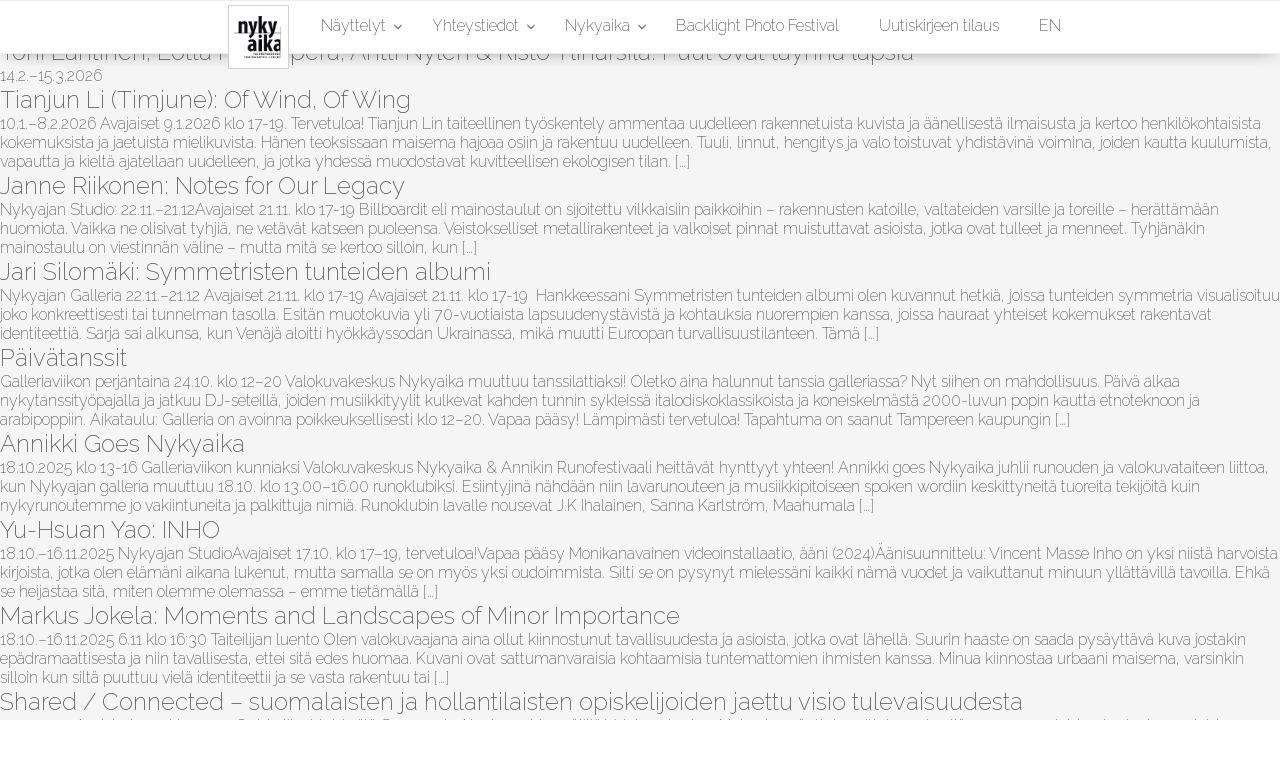

--- FILE ---
content_type: text/html; charset=UTF-8
request_url: https://valokuvakeskusnykyaika.fi/category/nyt/
body_size: 14219
content:
<html>
<head>
    
<meta charset="UTF-8" />

<meta name="viewport" content="width=device-width, initial-scale=1.0, user-scalable=yes" />
    
<meta name="HandheldFriendly" content="true"/>

<script>
    
function hide_footer() {
    document.getElementById("footer").classList.toggle("hidden");
};
    
document.addEventListener("DOMContentLoaded", function(event) {
    
  document.body.addEventListener("click", function (event) {
      //Is the clicked element referring to something?
      if (event.target.hasAttribute("href")) {
        //Is the element referring to an anchor?
        if (event.target.getAttribute("href").includes("#")){
          //Is the anchor on currently loaded page?
          if (event.target.getAttribute("href").includes(window.location.href.split("#")[0]) || event.target.getAttribute("href").charAt(0) == "#"){
            //Prevent normal behaviour
            event.preventDefault();
            var id = event.target.getAttribute("href").split("#");
            if (!(!id[1] || 0 === id[1].length)) {
                //Close menu
                document.getElementById("menu_check").checked = false;
                document.getElementById(id[1]).scrollIntoView({behavior: "smooth"});
            } else {
                document.body.scrollIntoView({behavior: "smooth", block: "start"});
            }
          }
        }
      }
      
      if (event.target.classList.contains("wp-post-image") || event.target.classList.contains("attachment-full") ) {
          event.target.parentNode.classList.toggle("full");
      }
      
      event.stopPropagation();
      
  });    

});


</script>
    
<style>.logo ul#menu-navigation > li.menu-item-home {background-image: url('https://valokuvakeskusnykyaika.fi/wp-content/uploads/2017/03/NY_valokuvakeskus_logo_pieni.jpg');}</style>    
<meta name='robots' content='index, follow, max-image-preview:large, max-snippet:-1, max-video-preview:-1' />

	<!-- This site is optimized with the Yoast SEO plugin v26.8 - https://yoast.com/product/yoast-seo-wordpress/ -->
	<title>Nyt arkistot - Valokuvakeskus Nykyaika</title>
	<link rel="canonical" href="https://valokuvakeskusnykyaika.fi/category/nyt/" />
	<meta property="og:locale" content="fi_FI" />
	<meta property="og:type" content="article" />
	<meta property="og:title" content="Nyt arkistot - Valokuvakeskus Nykyaika" />
	<meta property="og:url" content="https://valokuvakeskusnykyaika.fi/category/nyt/" />
	<meta property="og:site_name" content="Valokuvakeskus Nykyaika" />
	<meta name="twitter:card" content="summary_large_image" />
	<meta name="twitter:site" content="@nykyaika" />
	<script type="application/ld+json" class="yoast-schema-graph">{"@context":"https://schema.org","@graph":[{"@type":"CollectionPage","@id":"https://valokuvakeskusnykyaika.fi/category/nyt/","url":"https://valokuvakeskusnykyaika.fi/category/nyt/","name":"Nyt arkistot - Valokuvakeskus Nykyaika","isPartOf":{"@id":"https://valokuvakeskusnykyaika.fi/#website"},"primaryImageOfPage":{"@id":"https://valokuvakeskusnykyaika.fi/category/nyt/#primaryimage"},"image":{"@id":"https://valokuvakeskusnykyaika.fi/category/nyt/#primaryimage"},"thumbnailUrl":"https://valokuvakeskusnykyaika.fi/wp-content/uploads/2025/12/IMG_5808.jpg","breadcrumb":{"@id":"https://valokuvakeskusnykyaika.fi/category/nyt/#breadcrumb"},"inLanguage":"fi"},{"@type":"ImageObject","inLanguage":"fi","@id":"https://valokuvakeskusnykyaika.fi/category/nyt/#primaryimage","url":"https://valokuvakeskusnykyaika.fi/wp-content/uploads/2025/12/IMG_5808.jpg","contentUrl":"https://valokuvakeskusnykyaika.fi/wp-content/uploads/2025/12/IMG_5808.jpg","width":2465,"height":1371},{"@type":"BreadcrumbList","@id":"https://valokuvakeskusnykyaika.fi/category/nyt/#breadcrumb","itemListElement":[{"@type":"ListItem","position":1,"name":"Etusivu","item":"https://valokuvakeskusnykyaika.fi/"},{"@type":"ListItem","position":2,"name":"Nyt"}]},{"@type":"WebSite","@id":"https://valokuvakeskusnykyaika.fi/#website","url":"https://valokuvakeskusnykyaika.fi/","name":"Valokuvakeskus Nykyaika","description":"Nykyaika on avoin kohtaamispaikka kaikille valokuvataiteen ystäville","publisher":{"@id":"https://valokuvakeskusnykyaika.fi/#organization"},"potentialAction":[{"@type":"SearchAction","target":{"@type":"EntryPoint","urlTemplate":"https://valokuvakeskusnykyaika.fi/?s={search_term_string}"},"query-input":{"@type":"PropertyValueSpecification","valueRequired":true,"valueName":"search_term_string"}}],"inLanguage":"fi"},{"@type":"Organization","@id":"https://valokuvakeskusnykyaika.fi/#organization","name":"Valokuvakeskus Nykyaika","url":"https://valokuvakeskusnykyaika.fi/","logo":{"@type":"ImageObject","inLanguage":"fi","@id":"https://valokuvakeskusnykyaika.fi/#/schema/logo/image/","url":"https://valokuvakeskusnykyaika.fi/wp-content/uploads/2019/01/NY-Valokuvakeskus-logo-pieni.png","contentUrl":"https://valokuvakeskusnykyaika.fi/wp-content/uploads/2019/01/NY-Valokuvakeskus-logo-pieni.png","width":300,"height":314,"caption":"Valokuvakeskus Nykyaika"},"image":{"@id":"https://valokuvakeskusnykyaika.fi/#/schema/logo/image/"},"sameAs":["https://www.facebook.com/valokuvakeskus.nykyaika/","https://x.com/nykyaika","https://www.instagram.com/nykyaika/"]}]}</script>
	<!-- / Yoast SEO plugin. -->


<link rel="alternate" type="application/rss+xml" title="Valokuvakeskus Nykyaika &raquo; Nyt kategorian RSS-syöte" href="https://valokuvakeskusnykyaika.fi/category/nyt/feed/" />
<style id='wp-img-auto-sizes-contain-inline-css' type='text/css'>
img:is([sizes=auto i],[sizes^="auto," i]){contain-intrinsic-size:3000px 1500px}
/*# sourceURL=wp-img-auto-sizes-contain-inline-css */
</style>
<style id='wp-emoji-styles-inline-css' type='text/css'>

	img.wp-smiley, img.emoji {
		display: inline !important;
		border: none !important;
		box-shadow: none !important;
		height: 1em !important;
		width: 1em !important;
		margin: 0 0.07em !important;
		vertical-align: -0.1em !important;
		background: none !important;
		padding: 0 !important;
	}
/*# sourceURL=wp-emoji-styles-inline-css */
</style>
<style id='wp-block-library-inline-css' type='text/css'>
:root{--wp-block-synced-color:#7a00df;--wp-block-synced-color--rgb:122,0,223;--wp-bound-block-color:var(--wp-block-synced-color);--wp-editor-canvas-background:#ddd;--wp-admin-theme-color:#007cba;--wp-admin-theme-color--rgb:0,124,186;--wp-admin-theme-color-darker-10:#006ba1;--wp-admin-theme-color-darker-10--rgb:0,107,160.5;--wp-admin-theme-color-darker-20:#005a87;--wp-admin-theme-color-darker-20--rgb:0,90,135;--wp-admin-border-width-focus:2px}@media (min-resolution:192dpi){:root{--wp-admin-border-width-focus:1.5px}}.wp-element-button{cursor:pointer}:root .has-very-light-gray-background-color{background-color:#eee}:root .has-very-dark-gray-background-color{background-color:#313131}:root .has-very-light-gray-color{color:#eee}:root .has-very-dark-gray-color{color:#313131}:root .has-vivid-green-cyan-to-vivid-cyan-blue-gradient-background{background:linear-gradient(135deg,#00d084,#0693e3)}:root .has-purple-crush-gradient-background{background:linear-gradient(135deg,#34e2e4,#4721fb 50%,#ab1dfe)}:root .has-hazy-dawn-gradient-background{background:linear-gradient(135deg,#faaca8,#dad0ec)}:root .has-subdued-olive-gradient-background{background:linear-gradient(135deg,#fafae1,#67a671)}:root .has-atomic-cream-gradient-background{background:linear-gradient(135deg,#fdd79a,#004a59)}:root .has-nightshade-gradient-background{background:linear-gradient(135deg,#330968,#31cdcf)}:root .has-midnight-gradient-background{background:linear-gradient(135deg,#020381,#2874fc)}:root{--wp--preset--font-size--normal:16px;--wp--preset--font-size--huge:42px}.has-regular-font-size{font-size:1em}.has-larger-font-size{font-size:2.625em}.has-normal-font-size{font-size:var(--wp--preset--font-size--normal)}.has-huge-font-size{font-size:var(--wp--preset--font-size--huge)}.has-text-align-center{text-align:center}.has-text-align-left{text-align:left}.has-text-align-right{text-align:right}.has-fit-text{white-space:nowrap!important}#end-resizable-editor-section{display:none}.aligncenter{clear:both}.items-justified-left{justify-content:flex-start}.items-justified-center{justify-content:center}.items-justified-right{justify-content:flex-end}.items-justified-space-between{justify-content:space-between}.screen-reader-text{border:0;clip-path:inset(50%);height:1px;margin:-1px;overflow:hidden;padding:0;position:absolute;width:1px;word-wrap:normal!important}.screen-reader-text:focus{background-color:#ddd;clip-path:none;color:#444;display:block;font-size:1em;height:auto;left:5px;line-height:normal;padding:15px 23px 14px;text-decoration:none;top:5px;width:auto;z-index:100000}html :where(.has-border-color){border-style:solid}html :where([style*=border-top-color]){border-top-style:solid}html :where([style*=border-right-color]){border-right-style:solid}html :where([style*=border-bottom-color]){border-bottom-style:solid}html :where([style*=border-left-color]){border-left-style:solid}html :where([style*=border-width]){border-style:solid}html :where([style*=border-top-width]){border-top-style:solid}html :where([style*=border-right-width]){border-right-style:solid}html :where([style*=border-bottom-width]){border-bottom-style:solid}html :where([style*=border-left-width]){border-left-style:solid}html :where(img[class*=wp-image-]){height:auto;max-width:100%}:where(figure){margin:0 0 1em}html :where(.is-position-sticky){--wp-admin--admin-bar--position-offset:var(--wp-admin--admin-bar--height,0px)}@media screen and (max-width:600px){html :where(.is-position-sticky){--wp-admin--admin-bar--position-offset:0px}}

/*# sourceURL=wp-block-library-inline-css */
</style><style id='wp-block-paragraph-inline-css' type='text/css'>
.is-small-text{font-size:.875em}.is-regular-text{font-size:1em}.is-large-text{font-size:2.25em}.is-larger-text{font-size:3em}.has-drop-cap:not(:focus):first-letter{float:left;font-size:8.4em;font-style:normal;font-weight:100;line-height:.68;margin:.05em .1em 0 0;text-transform:uppercase}body.rtl .has-drop-cap:not(:focus):first-letter{float:none;margin-left:.1em}p.has-drop-cap.has-background{overflow:hidden}:root :where(p.has-background){padding:1.25em 2.375em}:where(p.has-text-color:not(.has-link-color)) a{color:inherit}p.has-text-align-left[style*="writing-mode:vertical-lr"],p.has-text-align-right[style*="writing-mode:vertical-rl"]{rotate:180deg}
/*# sourceURL=https://valokuvakeskusnykyaika.fi/wp-includes/blocks/paragraph/style.min.css */
</style>
<style id='global-styles-inline-css' type='text/css'>
:root{--wp--preset--aspect-ratio--square: 1;--wp--preset--aspect-ratio--4-3: 4/3;--wp--preset--aspect-ratio--3-4: 3/4;--wp--preset--aspect-ratio--3-2: 3/2;--wp--preset--aspect-ratio--2-3: 2/3;--wp--preset--aspect-ratio--16-9: 16/9;--wp--preset--aspect-ratio--9-16: 9/16;--wp--preset--color--black: #000000;--wp--preset--color--cyan-bluish-gray: #abb8c3;--wp--preset--color--white: #ffffff;--wp--preset--color--pale-pink: #f78da7;--wp--preset--color--vivid-red: #cf2e2e;--wp--preset--color--luminous-vivid-orange: #ff6900;--wp--preset--color--luminous-vivid-amber: #fcb900;--wp--preset--color--light-green-cyan: #7bdcb5;--wp--preset--color--vivid-green-cyan: #00d084;--wp--preset--color--pale-cyan-blue: #8ed1fc;--wp--preset--color--vivid-cyan-blue: #0693e3;--wp--preset--color--vivid-purple: #9b51e0;--wp--preset--gradient--vivid-cyan-blue-to-vivid-purple: linear-gradient(135deg,rgb(6,147,227) 0%,rgb(155,81,224) 100%);--wp--preset--gradient--light-green-cyan-to-vivid-green-cyan: linear-gradient(135deg,rgb(122,220,180) 0%,rgb(0,208,130) 100%);--wp--preset--gradient--luminous-vivid-amber-to-luminous-vivid-orange: linear-gradient(135deg,rgb(252,185,0) 0%,rgb(255,105,0) 100%);--wp--preset--gradient--luminous-vivid-orange-to-vivid-red: linear-gradient(135deg,rgb(255,105,0) 0%,rgb(207,46,46) 100%);--wp--preset--gradient--very-light-gray-to-cyan-bluish-gray: linear-gradient(135deg,rgb(238,238,238) 0%,rgb(169,184,195) 100%);--wp--preset--gradient--cool-to-warm-spectrum: linear-gradient(135deg,rgb(74,234,220) 0%,rgb(151,120,209) 20%,rgb(207,42,186) 40%,rgb(238,44,130) 60%,rgb(251,105,98) 80%,rgb(254,248,76) 100%);--wp--preset--gradient--blush-light-purple: linear-gradient(135deg,rgb(255,206,236) 0%,rgb(152,150,240) 100%);--wp--preset--gradient--blush-bordeaux: linear-gradient(135deg,rgb(254,205,165) 0%,rgb(254,45,45) 50%,rgb(107,0,62) 100%);--wp--preset--gradient--luminous-dusk: linear-gradient(135deg,rgb(255,203,112) 0%,rgb(199,81,192) 50%,rgb(65,88,208) 100%);--wp--preset--gradient--pale-ocean: linear-gradient(135deg,rgb(255,245,203) 0%,rgb(182,227,212) 50%,rgb(51,167,181) 100%);--wp--preset--gradient--electric-grass: linear-gradient(135deg,rgb(202,248,128) 0%,rgb(113,206,126) 100%);--wp--preset--gradient--midnight: linear-gradient(135deg,rgb(2,3,129) 0%,rgb(40,116,252) 100%);--wp--preset--font-size--small: 13px;--wp--preset--font-size--medium: 20px;--wp--preset--font-size--large: 36px;--wp--preset--font-size--x-large: 42px;--wp--preset--spacing--20: 0.44rem;--wp--preset--spacing--30: 0.67rem;--wp--preset--spacing--40: 1rem;--wp--preset--spacing--50: 1.5rem;--wp--preset--spacing--60: 2.25rem;--wp--preset--spacing--70: 3.38rem;--wp--preset--spacing--80: 5.06rem;--wp--preset--shadow--natural: 6px 6px 9px rgba(0, 0, 0, 0.2);--wp--preset--shadow--deep: 12px 12px 50px rgba(0, 0, 0, 0.4);--wp--preset--shadow--sharp: 6px 6px 0px rgba(0, 0, 0, 0.2);--wp--preset--shadow--outlined: 6px 6px 0px -3px rgb(255, 255, 255), 6px 6px rgb(0, 0, 0);--wp--preset--shadow--crisp: 6px 6px 0px rgb(0, 0, 0);}:where(.is-layout-flex){gap: 0.5em;}:where(.is-layout-grid){gap: 0.5em;}body .is-layout-flex{display: flex;}.is-layout-flex{flex-wrap: wrap;align-items: center;}.is-layout-flex > :is(*, div){margin: 0;}body .is-layout-grid{display: grid;}.is-layout-grid > :is(*, div){margin: 0;}:where(.wp-block-columns.is-layout-flex){gap: 2em;}:where(.wp-block-columns.is-layout-grid){gap: 2em;}:where(.wp-block-post-template.is-layout-flex){gap: 1.25em;}:where(.wp-block-post-template.is-layout-grid){gap: 1.25em;}.has-black-color{color: var(--wp--preset--color--black) !important;}.has-cyan-bluish-gray-color{color: var(--wp--preset--color--cyan-bluish-gray) !important;}.has-white-color{color: var(--wp--preset--color--white) !important;}.has-pale-pink-color{color: var(--wp--preset--color--pale-pink) !important;}.has-vivid-red-color{color: var(--wp--preset--color--vivid-red) !important;}.has-luminous-vivid-orange-color{color: var(--wp--preset--color--luminous-vivid-orange) !important;}.has-luminous-vivid-amber-color{color: var(--wp--preset--color--luminous-vivid-amber) !important;}.has-light-green-cyan-color{color: var(--wp--preset--color--light-green-cyan) !important;}.has-vivid-green-cyan-color{color: var(--wp--preset--color--vivid-green-cyan) !important;}.has-pale-cyan-blue-color{color: var(--wp--preset--color--pale-cyan-blue) !important;}.has-vivid-cyan-blue-color{color: var(--wp--preset--color--vivid-cyan-blue) !important;}.has-vivid-purple-color{color: var(--wp--preset--color--vivid-purple) !important;}.has-black-background-color{background-color: var(--wp--preset--color--black) !important;}.has-cyan-bluish-gray-background-color{background-color: var(--wp--preset--color--cyan-bluish-gray) !important;}.has-white-background-color{background-color: var(--wp--preset--color--white) !important;}.has-pale-pink-background-color{background-color: var(--wp--preset--color--pale-pink) !important;}.has-vivid-red-background-color{background-color: var(--wp--preset--color--vivid-red) !important;}.has-luminous-vivid-orange-background-color{background-color: var(--wp--preset--color--luminous-vivid-orange) !important;}.has-luminous-vivid-amber-background-color{background-color: var(--wp--preset--color--luminous-vivid-amber) !important;}.has-light-green-cyan-background-color{background-color: var(--wp--preset--color--light-green-cyan) !important;}.has-vivid-green-cyan-background-color{background-color: var(--wp--preset--color--vivid-green-cyan) !important;}.has-pale-cyan-blue-background-color{background-color: var(--wp--preset--color--pale-cyan-blue) !important;}.has-vivid-cyan-blue-background-color{background-color: var(--wp--preset--color--vivid-cyan-blue) !important;}.has-vivid-purple-background-color{background-color: var(--wp--preset--color--vivid-purple) !important;}.has-black-border-color{border-color: var(--wp--preset--color--black) !important;}.has-cyan-bluish-gray-border-color{border-color: var(--wp--preset--color--cyan-bluish-gray) !important;}.has-white-border-color{border-color: var(--wp--preset--color--white) !important;}.has-pale-pink-border-color{border-color: var(--wp--preset--color--pale-pink) !important;}.has-vivid-red-border-color{border-color: var(--wp--preset--color--vivid-red) !important;}.has-luminous-vivid-orange-border-color{border-color: var(--wp--preset--color--luminous-vivid-orange) !important;}.has-luminous-vivid-amber-border-color{border-color: var(--wp--preset--color--luminous-vivid-amber) !important;}.has-light-green-cyan-border-color{border-color: var(--wp--preset--color--light-green-cyan) !important;}.has-vivid-green-cyan-border-color{border-color: var(--wp--preset--color--vivid-green-cyan) !important;}.has-pale-cyan-blue-border-color{border-color: var(--wp--preset--color--pale-cyan-blue) !important;}.has-vivid-cyan-blue-border-color{border-color: var(--wp--preset--color--vivid-cyan-blue) !important;}.has-vivid-purple-border-color{border-color: var(--wp--preset--color--vivid-purple) !important;}.has-vivid-cyan-blue-to-vivid-purple-gradient-background{background: var(--wp--preset--gradient--vivid-cyan-blue-to-vivid-purple) !important;}.has-light-green-cyan-to-vivid-green-cyan-gradient-background{background: var(--wp--preset--gradient--light-green-cyan-to-vivid-green-cyan) !important;}.has-luminous-vivid-amber-to-luminous-vivid-orange-gradient-background{background: var(--wp--preset--gradient--luminous-vivid-amber-to-luminous-vivid-orange) !important;}.has-luminous-vivid-orange-to-vivid-red-gradient-background{background: var(--wp--preset--gradient--luminous-vivid-orange-to-vivid-red) !important;}.has-very-light-gray-to-cyan-bluish-gray-gradient-background{background: var(--wp--preset--gradient--very-light-gray-to-cyan-bluish-gray) !important;}.has-cool-to-warm-spectrum-gradient-background{background: var(--wp--preset--gradient--cool-to-warm-spectrum) !important;}.has-blush-light-purple-gradient-background{background: var(--wp--preset--gradient--blush-light-purple) !important;}.has-blush-bordeaux-gradient-background{background: var(--wp--preset--gradient--blush-bordeaux) !important;}.has-luminous-dusk-gradient-background{background: var(--wp--preset--gradient--luminous-dusk) !important;}.has-pale-ocean-gradient-background{background: var(--wp--preset--gradient--pale-ocean) !important;}.has-electric-grass-gradient-background{background: var(--wp--preset--gradient--electric-grass) !important;}.has-midnight-gradient-background{background: var(--wp--preset--gradient--midnight) !important;}.has-small-font-size{font-size: var(--wp--preset--font-size--small) !important;}.has-medium-font-size{font-size: var(--wp--preset--font-size--medium) !important;}.has-large-font-size{font-size: var(--wp--preset--font-size--large) !important;}.has-x-large-font-size{font-size: var(--wp--preset--font-size--x-large) !important;}
/*# sourceURL=global-styles-inline-css */
</style>

<style id='classic-theme-styles-inline-css' type='text/css'>
/*! This file is auto-generated */
.wp-block-button__link{color:#fff;background-color:#32373c;border-radius:9999px;box-shadow:none;text-decoration:none;padding:calc(.667em + 2px) calc(1.333em + 2px);font-size:1.125em}.wp-block-file__button{background:#32373c;color:#fff;text-decoration:none}
/*# sourceURL=/wp-includes/css/classic-themes.min.css */
</style>
<link rel='stylesheet' id='sl_form_css-css' href='https://valokuvakeskusnykyaika.fi/wp-content/plugins/fav_list/css/form.css?ver=6.9' type='text/css' media='all' />
<link rel='stylesheet' id='sl_list_css-css' href='https://valokuvakeskusnykyaika.fi/wp-content/plugins/fav_list/css/list.css?ver=6.9' type='text/css' media='all' />
<link rel='stylesheet' id='trp-language-switcher-style-css' href='https://valokuvakeskusnykyaika.fi/wp-content/plugins/translatepress-multilingual/assets/css/trp-language-switcher.css?ver=3.0.7' type='text/css' media='all' />
<link rel='stylesheet' id='info-stylesheet-css' href='https://valokuvakeskusnykyaika.fi/wp-content/themes/nykyaikainen/css/style.css?ver=6.9' type='text/css' media='all' />
<link rel='stylesheet' id='fw-stylesheet-css' href='https://valokuvakeskusnykyaika.fi/wp-content/themes/nykyaikainen/css/fw.css?ver=6.9' type='text/css' media='all' />
<link rel='stylesheet' id='id-stylesheet-css' href='https://valokuvakeskusnykyaika.fi/wp-content/themes/nykyaikainen/css/id.css?ver=6.9' type='text/css' media='all' />
<link rel='stylesheet' id='fontawesome-css' href='https://valokuvakeskusnykyaika.fi/wp-content/themes/nykyaikainen/css/all.css?ver=6.9' type='text/css' media='all' />
<link rel='stylesheet' id='Raleway-css' href='https://fonts.googleapis.com/css?family=Raleway%3A200%2C+700&#038;ver=6.9' type='text/css' media='all' />
<script type="text/javascript" src="https://valokuvakeskusnykyaika.fi/wp-includes/js/jquery/jquery.min.js?ver=3.7.1" id="jquery-core-js"></script>
<script type="text/javascript" src="https://valokuvakeskusnykyaika.fi/wp-includes/js/jquery/jquery-migrate.min.js?ver=3.4.1" id="jquery-migrate-js"></script>
<script type="text/javascript" src="https://valokuvakeskusnykyaika.fi/wp-content/plugins/fav_list/js/form.js?ver=6.9" id="sl_form_js-js"></script>
<script type="text/javascript" src="https://valokuvakeskusnykyaika.fi/wp-content/plugins/vslider/js/vslider.js?ver=6.9" id="vslider-js"></script>
<link rel="https://api.w.org/" href="https://valokuvakeskusnykyaika.fi/wp-json/" /><link rel="alternate" title="JSON" type="application/json" href="https://valokuvakeskusnykyaika.fi/wp-json/wp/v2/categories/7" /><link rel="EditURI" type="application/rsd+xml" title="RSD" href="https://valokuvakeskusnykyaika.fi/xmlrpc.php?rsd" />
<meta name="generator" content="WordPress 6.9" />
<script type='text/javascript' data-cfasync='false'>var _mmunch = {'front': false, 'page': false, 'post': false, 'category': false, 'author': false, 'search': false, 'attachment': false, 'tag': false};_mmunch['category'] = true; _mmunch['categoryData'] = {"term_id":7,"name":"Nyt","slug":"nyt","term_group":0,"term_taxonomy_id":7,"taxonomy":"category","description":"","parent":0,"count":1,"filter":"raw","cat_ID":7,"category_count":1,"category_description":"","cat_name":"Nyt","category_nicename":"nyt","category_parent":0};</script><script data-cfasync="false" src="//a.mailmunch.co/app/v1/site.js" id="mailmunch-script" data-plugin="mc_mm" data-mailmunch-site-id="142947" async></script><link rel="alternate" hreflang="fi" href="https://valokuvakeskusnykyaika.fi/category/nyt/"/>
<link rel="alternate" hreflang="en-GB" href="https://valokuvakeskusnykyaika.fi/en/category/nyt/"/>
<link rel="alternate" hreflang="en" href="https://valokuvakeskusnykyaika.fi/en/category/nyt/"/>
	<script src='https://www.google.com/recaptcha/api.js?hl=fi' async defer></script>
	<link rel="icon" href="https://valokuvakeskusnykyaika.fi/wp-content/uploads/2013/01/galleria-50x50.jpg" sizes="32x32" />
<link rel="icon" href="https://valokuvakeskusnykyaika.fi/wp-content/uploads/2013/01/galleria.jpg" sizes="192x192" />
<link rel="apple-touch-icon" href="https://valokuvakeskusnykyaika.fi/wp-content/uploads/2013/01/galleria.jpg" />
<meta name="msapplication-TileImage" content="https://valokuvakeskusnykyaika.fi/wp-content/uploads/2013/01/galleria.jpg" />
		<style type="text/css" id="wp-custom-css">
			.site-footer {
		display: inline-block;
	  width: 100vw;
	  justify-content: center; /* Centers horizontally */
    align-items: center; /* Centers vertically */
    flex-wrap: wrap; /* Allows logos to wrap if there are too many */
    margin: 0;
    background-color: #ffffff;
    padding: 0;
    text-align: center;
}


.partner-logos {
    display: flex;
    justify-content: center; /* Centers horizontally */
    align-items: center; /* Centers vertically */
    flex-wrap: wrap; /* Allows logos to wrap if there are too many */
	padding-left: 10vw;
	padding-right: 10vw;
}

.partner-logos img {
    max-width: 150px;
}

@media only screen and (min-width: 901px) {
    #content {
         padding-top: 0;
    }
	
	@media only screen and (max-width: 425px) {
    .partner-logos {
    padding-top: 10px;
}
}		</style>
		
</head>



<body class="float">
    
<ul id="slideshow" class="ss2"><li><span style="background-image: url(https://valokuvakeskusnykyaika.fi/wp-content/uploads/2025/12/Kuva_23-kopio-scaled.jpg)"></span><div><h3></h3></div></li><li><span style="background-image: url(https://valokuvakeskusnykyaika.fi/wp-content/uploads/2025/12/IMG_5808.jpg)"></span><div><h3></h3></div></li></ul>
<div class="vp col">
    
    <input type="checkbox" id="menu_check" class="mainnav" /><span></span><div class="top row nav logo" id="header"><ul id="menu-navigation" class="center"><li id="menu-item-7" class="menu-item menu-item-type-custom menu-item-object-custom menu-item-home menu-item-7"><a href="https://valokuvakeskusnykyaika.fi/">Etusivu</a></li>
<li id="menu-item-285" class="menu-item menu-item-type-custom menu-item-object-custom menu-item-has-children menu-item-285"><a href="#">Näyttelyt</a>
<ul class="sub-menu">
	<li id="menu-item-458" class="menu-item menu-item-type-custom menu-item-object-custom menu-item-home menu-item-458"><a href="https://valokuvakeskusnykyaika.fi/#content">Nyt</a></li>
	<li id="menu-item-1974" class="menu-item menu-item-type-post_type menu-item-object-page menu-item-1974"><a href="https://valokuvakeskusnykyaika.fi/tulevat-nayttelyt/">Tulevat näyttelyt</a></li>
	<li id="menu-item-93" class="menu-item menu-item-type-post_type menu-item-object-page menu-item-93"><a href="https://valokuvakeskusnykyaika.fi/nayttelyt/menneet-nayttelyt/nayttelyarkisto/">Näyttelyarkisto</a></li>
	<li id="menu-item-1123" class="menu-item menu-item-type-post_type menu-item-object-page menu-item-1123"><a href="https://valokuvakeskusnykyaika.fi/kuukauden-kuva/">Kuukauden kuva</a></li>
	<li id="menu-item-211" class="menu-item menu-item-type-post_type menu-item-object-page menu-item-211"><a href="https://valokuvakeskusnykyaika.fi/nayttelyt/nayttelyhaku/">Näyttelyhaku</a></li>
	<li id="menu-item-1078" class="menu-item menu-item-type-post_type menu-item-object-page menu-item-1078"><a href="https://valokuvakeskusnykyaika.fi/nayttelyt/tilat/">Tilat</a></li>
</ul>
</li>
<li id="menu-item-2963" class="menu-item menu-item-type-custom menu-item-object-custom menu-item-has-children menu-item-2963"><a href="#">Yhteystiedot</a>
<ul class="sub-menu">
	<li id="menu-item-1076" class="menu-item menu-item-type-post_type menu-item-object-page menu-item-1076"><a href="https://valokuvakeskusnykyaika.fi/saavutettavuus/">Sijainti ja saavutettavuus</a></li>
	<li id="menu-item-1100" class="menu-item menu-item-type-post_type menu-item-object-page menu-item-1100"><a href="https://valokuvakeskusnykyaika.fi/avoinna/">Aukioloajat ja poikkeusaikataulut</a></li>
	<li id="menu-item-1094" class="menu-item menu-item-type-post_type menu-item-object-page menu-item-1094"><a href="https://valokuvakeskusnykyaika.fi/henkilokunta/">Henkilökunta</a></li>
</ul>
</li>
<li id="menu-item-286" class="menu-item menu-item-type-custom menu-item-object-custom menu-item-has-children menu-item-286"><a href="#">Nykyaika</a>
<ul class="sub-menu">
	<li id="menu-item-2460" class="menu-item menu-item-type-post_type menu-item-object-page menu-item-2460"><a href="https://valokuvakeskusnykyaika.fi/nykyajan-tapahtumat/">Nykyajan tapahtumat</a></li>
	<li id="menu-item-6439" class="menu-item menu-item-type-post_type menu-item-object-page menu-item-6439"><a href="https://valokuvakeskusnykyaika.fi/galleriakauppa-soppi/">Galleriakauppa Soppi</a></li>
	<li id="menu-item-328" class="menu-item menu-item-type-post_type menu-item-object-page menu-item-328"><a href="https://valokuvakeskusnykyaika.fi/yhdistys/jasenyys/">Jäsenyys</a></li>
	<li id="menu-item-326" class="menu-item menu-item-type-post_type menu-item-object-page menu-item-326"><a href="https://valokuvakeskusnykyaika.fi/yhdistys/">Yhdistys</a></li>
	<li id="menu-item-330" class="menu-item menu-item-type-post_type menu-item-object-page menu-item-330"><a href="https://valokuvakeskusnykyaika.fi/yhdistys/hallitus/">Hallitus</a></li>
	<li id="menu-item-209" class="menu-item menu-item-type-post_type menu-item-object-page menu-item-209"><a href="https://valokuvakeskusnykyaika.fi/yhdistys/jasenlinkkeja/">Jäsenlinkkejä</a></li>
	<li id="menu-item-4146" class="menu-item menu-item-type-post_type menu-item-object-page menu-item-4146"><a href="https://valokuvakeskusnykyaika.fi/kasikirjastossa-tapahtuu/">Käsikirjasto</a></li>
	<li id="menu-item-329" class="menu-item menu-item-type-post_type menu-item-object-page menu-item-329"><a href="https://valokuvakeskusnykyaika.fi/yhdistys/historia/">Nykyajasta ja historiasta</a></li>
	<li id="menu-item-1160" class="menu-item menu-item-type-post_type menu-item-object-page menu-item-1160"><a href="https://valokuvakeskusnykyaika.fi/tyopaikat/">Työpaikat ja vapaaehtoiset</a></li>
	<li id="menu-item-2566" class="menu-item menu-item-type-post_type menu-item-object-page menu-item-2566"><a href="https://valokuvakeskusnykyaika.fi/tietosuojakaytanto/">Tietosuojakäytäntö</a></li>
</ul>
</li>
<li id="menu-item-3005" class="menu-item menu-item-type-custom menu-item-object-custom menu-item-3005"><a href="https://backlight.fi/">Backlight Photo Festival</a></li>
<li id="menu-item-4318" class="menu-item menu-item-type-post_type menu-item-object-page menu-item-4318"><a href="https://valokuvakeskusnykyaika.fi/uutiskirjeen-tilaus/">Uutiskirjeen tilaus</a></li>
<li id="menu-item-5690" class="trp-language-switcher-container menu-item menu-item-type-post_type menu-item-object-language_switcher menu-item-5690"><a href="https://valokuvakeskusnykyaika.fi/en/category/nyt/"><span data-no-translation><span class="trp-ls-language-name">EN</span></span></a></li>
</ul></div>
    <div class="row stack" id="content"><h1>archive.php</h1>
    
        <h1></h1><div class="post">
<a href="https://valokuvakeskusnykyaika.fi/toni-lahtinen-lotta-nevanpera-antti-nylen-risto-yliharsila-puut-ovat-taynna-lapsia/">
    
    <div><h2>Toni Lahtinen, Lotta Nevanperä, Antti Nylén &amp; Risto Ylihärsilä: Puut ovat täynnä lapsia</h2><p>14.2.–15.3.2026</p>
</div>


</a>
</div><div class="post">
<a href="https://valokuvakeskusnykyaika.fi/tianjun-li-timjune-of-wind-of-wing/">
    
    <div><h2>Tianjun Li (Timjune): Of Wind, Of Wing</h2><p>10.1.–8.2.2026 Avajaiset 9.1.2026 klo 17-19. Tervetuloa! Tianjun Lin taiteellinen työskentely ammentaa uudelleen rakennetuista kuvista ja äänellisestä ilmaisusta ja kertoo henkilökohtaisista kokemuksista ja jaetuista mielikuvista. Hänen teoksissaan maisema hajoaa osiin ja rakentuu uudelleen. Tuuli, linnut, hengitys ja valo toistuvat yhdistävinä voimina, joiden kautta kuulumista, vapautta ja kieltä ajatellaan uudelleen, ja jotka yhdessä muodostavat kuvitteellisen ekologisen tilan. [&hellip;]</p>
</div>


</a>
</div><div class="post">
<a href="https://valokuvakeskusnykyaika.fi/janne-riikonen-notes-for-our-legacy/">
    
    <div><h2>Janne Riikonen: Notes for Our Legacy</h2><p>Nykyajan Studio: 22.11.–21.12Avajaiset 21.11. klo 17-19 Billboardit eli mainostaulut on sijoitettu vilkkaisiin paikkoihin – rakennusten katoille, valtateiden varsille ja toreille – herättämään huomiota. Vaikka ne olisivat tyhjiä, ne vetävät katseen puoleensa. Veistokselliset metallirakenteet ja valkoiset pinnat muistuttavat asioista, jotka ovat tulleet ja menneet. Tyhjänäkin mainostaulu on viestinnän väline – mutta mitä se kertoo silloin, kun [&hellip;]</p>
</div>


</a>
</div><div class="post">
<a href="https://valokuvakeskusnykyaika.fi/jari-silomaki-symmetristen-tunteiden-albumi/">
    
    <div><h2>Jari Silomäki: Symmetristen tunteiden albumi</h2><p>Nykyajan Galleria 22.11.–21.12 Avajaiset 21.11. klo 17-19 Avajaiset 21.11. klo 17-19&nbsp; Hankkeessani Symmetristen tunteiden albumi olen kuvannut hetkiä, joissa tunteiden symmetria visualisoituu joko konkreettisesti tai tunnelman tasolla. Esitän muotokuvia yli 70-vuotiaista lapsuudenystävistä ja kohtauksia nuorempien kanssa, joissa hauraat yhteiset kokemukset rakentavat identiteettiä. Sarja sai alkunsa, kun Venäjä aloitti hyökkäyssodan Ukrainassa, mikä muutti Euroopan turvallisuustilanteen. Tämä [&hellip;]</p>
</div>


</a>
</div><div class="post">
<a href="https://valokuvakeskusnykyaika.fi/paivatanssit/">
    
    <div><h2>Päivätanssit</h2><p>Galleriaviikon perjantaina 24.10. klo 12–20 Valokuvakeskus Nykyaika muuttuu tanssilattiaksi! Oletko aina halunnut tanssia galleriassa? Nyt siihen on mahdollisuus. Päivä alkaa nykytanssityöpajalla ja jatkuu DJ-seteillä, joiden musiikkityylit kulkevat kahden tunnin sykleissä italodiskoklassikoista ja koneiskelmästä 2000-luvun popin kautta etnoteknoon ja arabipoppiin. Aikataulu: Galleria on avoinna poikkeuksellisesti klo 12–20. Vapaa pääsy! Lämpimästi tervetuloa! Tapahtuma on saanut Tampereen kaupungin [&hellip;]</p>
</div>


</a>
</div><div class="post">
<a href="https://valokuvakeskusnykyaika.fi/annikki-goes-nykyaika/">
    
    <div><h2>Annikki Goes Nykyaika</h2><p>18.10.2025 klo 13-16 Galleriaviikon kunniaksi Valokuvakeskus Nykyaika &amp; Annikin Runofestivaali heittävät hynttyyt yhteen! Annikki goes Nykyaika juhlii runouden ja valokuvataiteen liittoa, kun Nykyajan galleria muuttuu 18.10. klo 13.00–16.00 runoklubiksi. Esiintyjinä nähdään niin lavarunouteen ja musiikkipitoiseen spoken wordiin keskittyneitä tuoreita tekijöitä kuin nykyrunoutemme jo vakiintuneita ja palkittuja nimiä. Runoklubin lavalle nousevat J.K Ihalainen, Sanna Karlström, Maahumala [&hellip;]</p>
</div>


</a>
</div><div class="post">
<a href="https://valokuvakeskusnykyaika.fi/yu-hsuan-yao-inho/">
    
    <div><h2>Yu-Hsuan Yao: INHO</h2><p>18.10.–16.11.2025 Nykyajan StudioAvajaiset 17.10. klo 17–19, tervetuloa!Vapaa pääsy Monikanavainen videoinstallaatio, ääni (2024)Äänisuunnittelu: Vincent Masse Inho on yksi niistä harvoista kirjoista, jotka olen elämäni aikana lukenut, mutta samalla se on myös yksi oudoimmista. Silti se on pysynyt mielessäni kaikki nämä vuodet ja vaikuttanut minuun yllättävillä tavoilla. Ehkä se heijastaa sitä, miten olemme olemassa – emme tietämällä [&hellip;]</p>
</div>


</a>
</div><div class="post">
<a href="https://valokuvakeskusnykyaika.fi/markus-jokela-moments-and-landscapes-of-minor-importance/">
    
    <div><h2>Markus Jokela: Moments and Landscapes of Minor Importance</h2><p>18.10.–16.11.2025 6.11 klo 16:30 Taiteilijan luento Olen valokuvaajana aina ollut kiinnostunut tavallisuudesta ja asioista, jotka ovat lähellä. Suurin haaste on saada pysäyttävä kuva jostakin epädramaattisesta ja niin tavallisesta, ettei sitä edes huomaa. Kuvani ovat sattumanvaraisia kohtaamisia tuntemattomien ihmisten kanssa. Minua kiinnostaa urbaani maisema, varsinkin silloin kun siltä puuttuu vielä identiteettii ja se vasta rakentuu tai [&hellip;]</p>
</div>


</a>
</div><div class="post">
<a href="https://valokuvakeskusnykyaika.fi/shared-connected-suomalaisten-ja-hollantilaisten-opiskelijoiden-jaettu-visio-tulevaisuudesta/">
    
    <div><h2>Shared / Connected – suomalaisten ja hollantilaisten opiskelijoiden jaettu visio tulevaisuudesta</h2><p>13.9.–12.10.Avajaiset 12.9 klo 17–19 Opiskelijayhteistyötä Suomen ja Alankomaiden välillä Valokuvakeskus Nykyajan näyttely esittelee syksyllä 2025 suomalaisten ja alankomaalaisten valokuvajournalismin ja -taiteen opiskelijoiden teoksia. Näyttely on osa Backlight-valokuvafestivaalin käynnistämää kansainvälistä yhteistyötä, jossa Tampereen korkeakoulujen opiskelijat työskentelevät rinnakkain alankomaalaisen Willem de Kooning Academyn opiskelijoiden kanssa. Yhteistyön tavoitteena on tarjota nuorille taiteilijoille mahdollisuus kansainväliseen vuorovaikutukseen, uusien verkostojen luomiseen [&hellip;]</p>
</div>


</a>
</div><div class="post">
<a href="https://valokuvakeskusnykyaika.fi/ieva-maslinskaite-in-a-pupa/">
    
    <div><h2>Ieva Maslinskaitė: IN A PUPA</h2><p>In a Pupa -projekti lähestyy valokuvaa ikään kuin se olisi kotelossa: siirtymävaiheessa, ajallisesti väliaikaisessa tilassa, muodonmuutoksessa.</p>
</div>


</a>
</div><div class="post">
<a href="https://valokuvakeskusnykyaika.fi/tadas-kazakevicius-soon-to-be-gone-sakartvelo-diaries/">
    
    <div><h2>Tadas Kazakevičius: SOON TO BE GONE | SAKARTVELO DIARIES</h2><p>Vaikka valokuva ei voi herättää henkiin sitä, mikä on kadonnut, se voi silti palauttaa mieleen jotakin – ehkä hetken, joka auton ikkunasta vilahtaessaan sai meidät hetkeksi pysähtymään.</p>
</div>


</a>
</div><div class="post">
<a href="https://valokuvakeskusnykyaika.fi/nikke-sillanpaa-vilma-rimpela-rare-media/">
    
    <div><h2>Nikke Sillanpää &#038; Vilma Rimpelä / RARE Media:</h2><p>Rave Like It&#8217;s The 2020s Nykyajan Studio 5.7.–3.8.2025 Avajaiset 4.7. klo 17-19. Tervetuloa! Suvilahdessa hylätyn tehdasrakennuksen edessä jonottaa tusina värikkäästi pukeutuneita nuoria, sadat samanhenkiset tanssivat graffitein kuorrutetun seinän toisella puolen. Oulussa basso jytää vaaleanpunaisessa tähtitornissa auringon laskiessa ja savukone puskee pilviä hikoilevien tanssijoiden päälle. Tampereella reivit kuljettavat nuoria tanssinnälkäisiä Tammelan kellareista käytöstä poistettuun junatunneliin ja [&hellip;]</p>
</div>


</a>
</div>        
    </div>
    
    
    </div><!-- #content -->

    <footer id="colophon" class="site-footer" role="contentinfo">
   
		
            <!-- Partner Logos -->
            <div class="partner-logos">
                <img src="https://valokuvakeskusnykyaika.fi/wp-content/uploads/2024/08/taike_vaaka_v3.png" alt="Partner 1" style="max-width: 150px; margin: 10px;"><img src="https://valokuvakeskusnykyaika.fi/wp-content/uploads/2024/08/tampere.finland_cmyk_black_1000px.png" alt="Partner 2" style="max-width: 150px; margin: 10px;"><img src="https://valokuvakeskusnykyaika.fi/wp-content/uploads/2024/08/Museovirasto_logo_fitransparent_200px.png" alt="Partner 3" style="max-width: 150px; margin: 10px;">            </div>
        </div><!-- .footer-info -->

        <!-- Site Info (Optional) -->
       
    </footer><!-- #colophon -->

    <template id="tp-language" data-tp-language="fi"></template><script type="speculationrules">
{"prefetch":[{"source":"document","where":{"and":[{"href_matches":"/*"},{"not":{"href_matches":["/wp-*.php","/wp-admin/*","/wp-content/uploads/*","/wp-content/*","/wp-content/plugins/*","/wp-content/themes/nykyaikainen/*","/*\\?(.+)"]}},{"not":{"selector_matches":"a[rel~=\"nofollow\"]"}},{"not":{"selector_matches":".no-prefetch, .no-prefetch a"}}]},"eagerness":"conservative"}]}
</script>
        <script>
            // Do not change this comment line otherwise Speed Optimizer won't be able to detect this script

            (function () {
                function sendRequest(url, body) {
                    if(!window.fetch) {
                        const xhr = new XMLHttpRequest();
                        xhr.open("POST", url, true);
                        xhr.setRequestHeader("Content-Type", "application/json;charset=UTF-8");
                        xhr.send(JSON.stringify(body))
                        return
                    }

                    const request = fetch(url, {
                        method: 'POST',
                        body: JSON.stringify(body),
                        keepalive: true,
                        headers: {
                            'Content-Type': 'application/json;charset=UTF-8'
                        }
                    });
                }

                const calculateParentDistance = (child, parent) => {
                    let count = 0;
                    let currentElement = child;

                    // Traverse up the DOM tree until we reach parent or the top of the DOM
                    while (currentElement && currentElement !== parent) {
                        currentElement = currentElement.parentNode;
                        count++;
                    }

                    // If parent was not found in the hierarchy, return -1
                    if (!currentElement) {
                        return -1; // Indicates parent is not an ancestor of element
                    }

                    return count; // Number of layers between element and parent
                }
                const isMatchingClass = (linkRule, href, classes, ids) => {
                    return classes.includes(linkRule.value)
                }
                const isMatchingId = (linkRule, href, classes, ids) => {
                    return ids.includes(linkRule.value)
                }
                const isMatchingDomain = (linkRule, href, classes, ids) => {
                    if(!URL.canParse(href)) {
                        return false
                    }

                    const url = new URL(href)
                    const host = url.host
                    const hostsToMatch = [host]

                    if(host.startsWith('www.')) {
                        hostsToMatch.push(host.substring(4))
                    } else {
                        hostsToMatch.push('www.' + host)
                    }

                    return hostsToMatch.includes(linkRule.value)
                }
                const isMatchingExtension = (linkRule, href, classes, ids) => {
                    if(!URL.canParse(href)) {
                        return false
                    }

                    const url = new URL(href)

                    return url.pathname.endsWith('.' + linkRule.value)
                }
                const isMatchingSubdirectory = (linkRule, href, classes, ids) => {
                    if(!URL.canParse(href)) {
                        return false
                    }

                    const url = new URL(href)

                    return url.pathname.startsWith('/' + linkRule.value + '/')
                }
                const isMatchingProtocol = (linkRule, href, classes, ids) => {
                    if(!URL.canParse(href)) {
                        return false
                    }

                    const url = new URL(href)

                    return url.protocol === linkRule.value + ':'
                }
                const isMatchingExternal = (linkRule, href, classes, ids) => {
                    if(!URL.canParse(href) || !URL.canParse(document.location.href)) {
                        return false
                    }

                    const matchingProtocols = ['http:', 'https:']
                    const siteUrl = new URL(document.location.href)
                    const linkUrl = new URL(href)

                    // Links to subdomains will appear to be external matches according to JavaScript,
                    // but the PHP rules will filter those events out.
                    return matchingProtocols.includes(linkUrl.protocol) && siteUrl.host !== linkUrl.host
                }
                const isMatch = (linkRule, href, classes, ids) => {
                    switch (linkRule.type) {
                        case 'class':
                            return isMatchingClass(linkRule, href, classes, ids)
                        case 'id':
                            return isMatchingId(linkRule, href, classes, ids)
                        case 'domain':
                            return isMatchingDomain(linkRule, href, classes, ids)
                        case 'extension':
                            return isMatchingExtension(linkRule, href, classes, ids)
                        case 'subdirectory':
                            return isMatchingSubdirectory(linkRule, href, classes, ids)
                        case 'protocol':
                            return isMatchingProtocol(linkRule, href, classes, ids)
                        case 'external':
                            return isMatchingExternal(linkRule, href, classes, ids)
                        default:
                            return false;
                    }
                }
                const track = (element) => {
                    const href = element.href ?? null
                    const classes = Array.from(element.classList)
                    const ids = [element.id]
                    const linkRules = [{"type":"extension","value":"pdf"},{"type":"extension","value":"zip"},{"type":"protocol","value":"mailto"},{"type":"protocol","value":"tel"}]
                    if(linkRules.length === 0) {
                        return
                    }

                    // For link rules that target an id, we need to allow that id to appear
                    // in any ancestor up to the 7th ancestor. This loop looks for those matches
                    // and counts them.
                    linkRules.forEach((linkRule) => {
                        if(linkRule.type !== 'id') {
                            return;
                        }

                        const matchingAncestor = element.closest('#' + linkRule.value)

                        if(!matchingAncestor || matchingAncestor.matches('html, body')) {
                            return;
                        }

                        const depth = calculateParentDistance(element, matchingAncestor)

                        if(depth < 7) {
                            ids.push(linkRule.value)
                        }
                    });

                    // For link rules that target a class, we need to allow that class to appear
                    // in any ancestor up to the 7th ancestor. This loop looks for those matches
                    // and counts them.
                    linkRules.forEach((linkRule) => {
                        if(linkRule.type !== 'class') {
                            return;
                        }

                        const matchingAncestor = element.closest('.' + linkRule.value)

                        if(!matchingAncestor || matchingAncestor.matches('html, body')) {
                            return;
                        }

                        const depth = calculateParentDistance(element, matchingAncestor)

                        if(depth < 7) {
                            classes.push(linkRule.value)
                        }
                    });

                    const hasMatch = linkRules.some((linkRule) => {
                        return isMatch(linkRule, href, classes, ids)
                    })

                    if(!hasMatch) {
                        return
                    }

                    const url = "https://valokuvakeskusnykyaika.fi/wp-content/plugins/independent-analytics/iawp-click-endpoint.php";
                    const body = {
                        href: href,
                        classes: classes.join(' '),
                        ids: ids.join(' '),
                        ...{"payload":{"resource":"term_archive","term_id":7,"page":1},"signature":"db25ca84df855d7bd04b4e7d30063b02"}                    };

                    sendRequest(url, body)
                }
                document.addEventListener('mousedown', function (event) {
                                        if (navigator.webdriver || /bot|crawler|spider|crawling|semrushbot|chrome-lighthouse/i.test(navigator.userAgent)) {
                        return;
                    }
                    
                    const element = event.target.closest('a')

                    if(!element) {
                        return
                    }

                    const isPro = false
                    if(!isPro) {
                        return
                    }

                    // Don't track left clicks with this event. The click event is used for that.
                    if(event.button === 0) {
                        return
                    }

                    track(element)
                })
                document.addEventListener('click', function (event) {
                                        if (navigator.webdriver || /bot|crawler|spider|crawling|semrushbot|chrome-lighthouse/i.test(navigator.userAgent)) {
                        return;
                    }
                    
                    const element = event.target.closest('a, button, input[type="submit"], input[type="button"]')

                    if(!element) {
                        return
                    }

                    const isPro = false
                    if(!isPro) {
                        return
                    }

                    track(element)
                })
                document.addEventListener('play', function (event) {
                                        if (navigator.webdriver || /bot|crawler|spider|crawling|semrushbot|chrome-lighthouse/i.test(navigator.userAgent)) {
                        return;
                    }
                    
                    const element = event.target.closest('audio, video')

                    if(!element) {
                        return
                    }

                    const isPro = false
                    if(!isPro) {
                        return
                    }

                    track(element)
                }, true)
                document.addEventListener("DOMContentLoaded", function (e) {
                    if (document.hasOwnProperty("visibilityState") && document.visibilityState === "prerender") {
                        return;
                    }

                                            if (navigator.webdriver || /bot|crawler|spider|crawling|semrushbot|chrome-lighthouse/i.test(navigator.userAgent)) {
                            return;
                        }
                    
                    let referrer_url = null;

                    if (typeof document.referrer === 'string' && document.referrer.length > 0) {
                        referrer_url = document.referrer;
                    }

                    const params = location.search.slice(1).split('&').reduce((acc, s) => {
                        const [k, v] = s.split('=');
                        return Object.assign(acc, {[k]: v});
                    }, {});

                    const url = "https://valokuvakeskusnykyaika.fi/wp-json/iawp/search";
                    const body = {
                        referrer_url,
                        utm_source: params.utm_source,
                        utm_medium: params.utm_medium,
                        utm_campaign: params.utm_campaign,
                        utm_term: params.utm_term,
                        utm_content: params.utm_content,
                        gclid: params.gclid,
                        ...{"payload":{"resource":"term_archive","term_id":7,"page":1},"signature":"db25ca84df855d7bd04b4e7d30063b02"}                    };

                    sendRequest(url, body)
                });
            })();
        </script>
        <script type="text/javascript" src="https://valokuvakeskusnykyaika.fi/wp-content/themes/nykyaikainen/custom-controls/jquery.mCustomScrollbar.concat.min.js" id="scrollbar-concatv2-js"></script>
<script id="wp-emoji-settings" type="application/json">
{"baseUrl":"https://s.w.org/images/core/emoji/17.0.2/72x72/","ext":".png","svgUrl":"https://s.w.org/images/core/emoji/17.0.2/svg/","svgExt":".svg","source":{"concatemoji":"https://valokuvakeskusnykyaika.fi/wp-includes/js/wp-emoji-release.min.js?ver=6.9"}}
</script>
<script type="module">
/* <![CDATA[ */
/*! This file is auto-generated */
const a=JSON.parse(document.getElementById("wp-emoji-settings").textContent),o=(window._wpemojiSettings=a,"wpEmojiSettingsSupports"),s=["flag","emoji"];function i(e){try{var t={supportTests:e,timestamp:(new Date).valueOf()};sessionStorage.setItem(o,JSON.stringify(t))}catch(e){}}function c(e,t,n){e.clearRect(0,0,e.canvas.width,e.canvas.height),e.fillText(t,0,0);t=new Uint32Array(e.getImageData(0,0,e.canvas.width,e.canvas.height).data);e.clearRect(0,0,e.canvas.width,e.canvas.height),e.fillText(n,0,0);const a=new Uint32Array(e.getImageData(0,0,e.canvas.width,e.canvas.height).data);return t.every((e,t)=>e===a[t])}function p(e,t){e.clearRect(0,0,e.canvas.width,e.canvas.height),e.fillText(t,0,0);var n=e.getImageData(16,16,1,1);for(let e=0;e<n.data.length;e++)if(0!==n.data[e])return!1;return!0}function u(e,t,n,a){switch(t){case"flag":return n(e,"\ud83c\udff3\ufe0f\u200d\u26a7\ufe0f","\ud83c\udff3\ufe0f\u200b\u26a7\ufe0f")?!1:!n(e,"\ud83c\udde8\ud83c\uddf6","\ud83c\udde8\u200b\ud83c\uddf6")&&!n(e,"\ud83c\udff4\udb40\udc67\udb40\udc62\udb40\udc65\udb40\udc6e\udb40\udc67\udb40\udc7f","\ud83c\udff4\u200b\udb40\udc67\u200b\udb40\udc62\u200b\udb40\udc65\u200b\udb40\udc6e\u200b\udb40\udc67\u200b\udb40\udc7f");case"emoji":return!a(e,"\ud83e\u1fac8")}return!1}function f(e,t,n,a){let r;const o=(r="undefined"!=typeof WorkerGlobalScope&&self instanceof WorkerGlobalScope?new OffscreenCanvas(300,150):document.createElement("canvas")).getContext("2d",{willReadFrequently:!0}),s=(o.textBaseline="top",o.font="600 32px Arial",{});return e.forEach(e=>{s[e]=t(o,e,n,a)}),s}function r(e){var t=document.createElement("script");t.src=e,t.defer=!0,document.head.appendChild(t)}a.supports={everything:!0,everythingExceptFlag:!0},new Promise(t=>{let n=function(){try{var e=JSON.parse(sessionStorage.getItem(o));if("object"==typeof e&&"number"==typeof e.timestamp&&(new Date).valueOf()<e.timestamp+604800&&"object"==typeof e.supportTests)return e.supportTests}catch(e){}return null}();if(!n){if("undefined"!=typeof Worker&&"undefined"!=typeof OffscreenCanvas&&"undefined"!=typeof URL&&URL.createObjectURL&&"undefined"!=typeof Blob)try{var e="postMessage("+f.toString()+"("+[JSON.stringify(s),u.toString(),c.toString(),p.toString()].join(",")+"));",a=new Blob([e],{type:"text/javascript"});const r=new Worker(URL.createObjectURL(a),{name:"wpTestEmojiSupports"});return void(r.onmessage=e=>{i(n=e.data),r.terminate(),t(n)})}catch(e){}i(n=f(s,u,c,p))}t(n)}).then(e=>{for(const n in e)a.supports[n]=e[n],a.supports.everything=a.supports.everything&&a.supports[n],"flag"!==n&&(a.supports.everythingExceptFlag=a.supports.everythingExceptFlag&&a.supports[n]);var t;a.supports.everythingExceptFlag=a.supports.everythingExceptFlag&&!a.supports.flag,a.supports.everything||((t=a.source||{}).concatemoji?r(t.concatemoji):t.wpemoji&&t.twemoji&&(r(t.twemoji),r(t.wpemoji)))});
//# sourceURL=https://valokuvakeskusnykyaika.fi/wp-includes/js/wp-emoji-loader.min.js
/* ]]> */
</script>
</body>
</html>


--- FILE ---
content_type: text/css
request_url: https://valokuvakeskusnykyaika.fi/wp-content/plugins/fav_list/css/form.css?ver=6.9
body_size: 46
content:
.checkbox-option-wrapper span {
    display: none;
}

.fu-upload-form :disabled {
    opacity: 0.4;
}

.fu-upload-form .ugc-inner-wrapper div.ugc-input-wrapper {
    padding: 0;
}

div.g-recaptcha {
    margin: 10px 0;
}

span.required {
    color: red;
}

a.sl_help + p.ugc-help {
    display: none;
}

a.sl_help {
    cursor: pointer;
}

.ugc-help {
}

a.sl_help + p.ugc-help.sl_visible {
    display: block;
}

a.sl_help + p.sl_guide {
    display: none;
}

a.sl_help + p.sl_guide.sl_visible {
    display: block;
}

--- FILE ---
content_type: text/css
request_url: https://valokuvakeskusnykyaika.fi/wp-content/plugins/fav_list/css/list.css?ver=6.9
body_size: 1250
content:
* {
    box-sizing: border-box;
}

.loading * {
    cursor: progress !important;
}

div.sl_list ul {
    line-height: 2rem;
    list-style-type: none;
}

div.sl_list ul li {
    position: relative;
    padding: 0 4rem 0 6px;
}

#page div.sl_list li p.sl_show {
    max-width: 100%;
    white-space: normal;
    margin: 0;
    cursor: pointer;
}

div.sl_list ul li div:first-of-type {
    position: absolute;
    top: 0;
    right: 0;
}

div#entry {
    display: none;
    position: fixed;
    top: 0;
    left: 0;
    height: 100vh;
    width: 100vw;
    background: rgba(0,0,0,0.8);
    z-index: 999999;
    overflow: scroll;
}

div#entry > p {
    position: fixed;
    right: 12%;
    top: 0;
    font-size: 3rem;
    cursor: pointer;
    color: #2284cc;
    text-shadow: 1px 1px 0px #666;
    transition: all 0.3s;
}

div#entry > p:hover {
    text-shadow: 0px 0px 0px #666;
    transform: translate(1px, 1px);
}

div#entry div.entry {
    background: #fff;
    padding: 3rem 10%;
    min-height: 100%;
}

div#entry div.loading {
    background: #fff url("../res/loading.gif") no-repeat center center;
}

div.sl_list li:nth-child(even) button {
    border: 1px solid white;
}

div.sl_list li:nth-child(odd) button {
    border: 1px solid #eee;
}

button.sl_add, button.sl_del, button.sl_add_fake, button.sl_del_fake {
    width: 2rem;
    height: 2rem;
    color: white;
    cursor: pointer;
    border: 0px;
}

button.sl_add, button.sl_add_fake {
    background-color: #74f48c;
}

button.sl_del, button.sl_del_fake {
    background-color: #ff8080;
}

button.sl_add:hover, button.sl_del:hover, button.sl_add_fake:hover, button.sl_del_fake:hover {
    box-shadow: inset 0px 0px 30px -12px hsl(0, 0%, 0%);
}

button.sl_add:active, button.sl_add_fake:active {
    background-color: #eaffee;
    box-shadow: inset 0px 0px 30px -12px hsl(131, 100%, 34%);
}

button.sl_del:active, button.sl_del_fake:active {
    background-color: #ffeaea;
    box-shadow: inset 0px 0px 30px -12px hsl(0, 100%, 34%);
}

#entry .sl_post_buttons {
    position: fixed;
    top: 0;
    box-shadow: 6px 0px 26px -10px rgba(0,0,0,0.6);
}

#entry button {
    height: 3rem;
    width: 3rem;
    font-size: 1.2rem;
}

div.sl_list > div:nth-child(odd), div.sl_list > ul > li:nth-child(odd) {
    background-color: #eee;
}

div.sl_list > div:nth-child(even), div.sl_list > ul > li:nth-child(even) {
    background-color: white;
}

img.sl_img {
    width: 50%;
    padding: 10px;
    margin: auto 0;
}

div#entry td {
    vertical-align: baseline;
}

div#entry td:first-child {
    font-weight: bold;
}

/** tab interface **/

form.tabgrid input[name="tabs"] {
  display: none;
}

form.tabgrid div.tabcontent {
  display: grid;
  padding: 10px;
}

form.tabgrid div.tabcontent > div {
  grid-column: 1;
  grid-row: 1;
  width: 100%;
  opacity: 0;
  z-index: -1;
  transition: opacity 0.3s;
}

form.tabgrid input[name="tabs"]:nth-of-type(1):checked ~ div.tabcontent > div:nth-of-type(1) {
  opacity: 1;
  z-index: 5;
}

form.tabgrid input[name="tabs"]:nth-of-type(2):checked ~ div.tabcontent > div:nth-of-type(2) {
  opacity: 1;
  z-index: 5;
}

form.tabgrid input[name="tabs"]:nth-of-type(3):checked ~ div.tabcontent > div:nth-of-type(3) {
  opacity: 1;
  z-index: 5;
}

form.tabgrid input[name="tabs"]:checked + label {
  background-color: red;
}

form.tabgrid label {
  box-sizing: border-box;
  z-index: 10;
  cursor: pointer;
  float: left;
  display: inline-block;
  width: 33.3334%;
  padding: 0;
  margin: 0;
  border: 1px solid blue;
}


form.tabbar input[name="tabs"] {
    display: none;
}

form.tabbar div.tabcontent > div {
  display: none;
  width: 100%;
  position: relative;
  left: 0;
  z-index: 0;
}

form.tabbar input[name="tabs"]:nth-of-type(1):checked ~ div.tabcontent > div:nth-of-type(1) {
  display: block;
  z-index: 1;
  animation: show 0.5s both;
}

form.tabbar input[name="tabs"]:nth-of-type(2):checked ~ div.tabcontent > div:nth-of-type(2) {
  display: block;
  z-index: 1;
  animation: show 0.5s both;
}

form.tabbar input[name="tabs"]:nth-of-type(3):checked ~ div.tabcontent > div:nth-of-type(3) {
  display: block;
  z-index: 1;
  animation: show 0.5s both;
}

form.tabbar label {
  box-sizing: border-box;
  cursor: pointer;
  display: inline-block;
  width: 33.3334%;
  float: left;
  position: relative;
  left: 0;
  z-index: 20;
}

form.tabbar div.tabcontent {
    clear: both;
    padding-top: 30px;
}

form.tabbar ul {
    width: 100% !important;
    max-width: 100% !important;
    margin: 0 !important;
}

@media only screen and (min-width: 901px) {

    #entry .sl_post_buttons {
        left: 12%;
    }
    
    div#entry div.entry {
        margin: auto 10%;
    }
    
    div#entry div.entry {
        padding: 10%;
    }
    
    div#entry td {
        padding: 10px;
    }

}

@media only screen and (max-width: 900px) {
    
    div#entry td {
        display: block;
        padding: 2px 10px;
    }
    
    div#entry td:first-of-type {
        padding-top: 10px;
    }
    
    div#entry img.sl_img {
        width: 100%;
    }
    
    div#entry div {
        width: 100%;
        max-width: 100%;
        margin: 0;
    }
    
    div#entry p.close {
        right: 4%;
        height: 3rem;
        font-size: 2.6rem;
        top: -4px
    }
    
    #entry .sl_post_buttons {
        background-color: white;
    }
    
}

@keyframes show {
    0% {
        opacity: 0;
    }
    100% {
        opacity: 1;
    }
}

/** Just cosmetics **/

form.tabbar {
    box-shadow: 0px 6px 20px 0px rgba(0,0,0,0.2);
    background-color: white;
}

form.tabbar input[name="tabs"]:checked + label:nth-of-type(1) {
    background-color: #666;
    color: white;
}

form.tabbar input[name="tabs"]:checked + label:nth-of-type(2) {
    background-color: #74f48c;
    color: white;
}

form.tabbar input[name="tabs"]:checked + label:nth-of-type(3) {
  background-color: #ff8080;
  color: white;
}

form.tabbar label {
  text-align: center;
  transition: background-color 0.5s;
  line-height: 2em;
}

form.tabbar label:hover {
  background-color: #2284cc;
  color: white;
}

form.tabbar input[name="tabs"]:checked + label:hover {
  background-color: 2284cc;
  color: white;
}

.sl_menu {
    text-align: right;
    padding: 10px 0;
}

.sl_menu a {
    padding: 4px;
}

.sl_menu p {
    text-align: center;
}

--- FILE ---
content_type: text/css
request_url: https://valokuvakeskusnykyaika.fi/wp-content/themes/nykyaikainen/css/style.css?ver=6.9
body_size: 54
content:
/*
Theme Name: Nykyaikainen
Author: Antti-Kristian Pärnänen
Description: A Wordpress theme for Nykyaika photographic centre
Version: 0.0.1
License: Proprietary
Tags:
*/

--- FILE ---
content_type: text/css
request_url: https://valokuvakeskusnykyaika.fi/wp-content/themes/nykyaikainen/css/id.css?ver=6.9
body_size: 3100
content:
* {
    font-family: "Raleway";
    font-weight: 200;
}

pre {
    border-top: 1px solid darkgray;
    background-color: white;
    padding: 10px 0 0 0 !important;
    margin: 0 0 20px 0 !important;
    max-width: 80vw !important;
    overflow: auto;
}

/*div.wp-caption {
    max-width: 80vw !important;
}*/

strong {
    font-weight: bold;
}

a, a:hover, a:visited {
    color: #555555;
}

table {
}

th {
    font-weight: bold;
    font-size: 1.1em;
    padding: 0 10px 10px 0px;
}

tr:nth-of-type(even){
    background-color: white;
}

#header {
    color: hsl(0, 0%, 30%);
}

#header div > ul {
    background-color: white;
}

#header a, #header a:hover {
    color: hsl(0, 0%, 30%);
    text-decoration: none;
}

#masthead {
    background: transparent;
    /*box-shadow: 0px 0px 30px -10px inset;*/
    font-family: "Raleway";
    /*font-weight: 100;*/
}

#logo {
    padding-bottom: 20px;
}

#logo > img {
    max-width: 30%;
    box-shadow: 0px 0px 30px -5px;
}

#masthead h1 {
    /*padding-top: 20px;*/
    padding-top: 1%;
}

#masthead h1 > a, #masthead h1 > a:visited {
    color: white;
    text-decoration: none;
    font-size: 60%;
}

div#contact {
}

#contact p, #contact h2, #logo h1, #masthead h1 > a, .burger, #post h1.wp-post-image {
    text-shadow: 1px 1px 0px #555555;
    -webkit-text-shadow: 1px 1px 0px #555555;
    color: white;
}

#contact h2 {
    font-variant: small-caps;
}

#contact div {
    text-align: center;
    /*padding: 0 0 40px 0;*/
    padding: 20px;
    margin: 10px;
    transition: all 0.3s;
}

#contact div:hover {
    background-color: rgba(0, 0, 0, 0.6);
    box-shadow: 0px 0px 10px;
}

#contact span.fab {
    padding: 0 10px;
    font-size: 150%;
    color: white;
}

#scrolldown {
    /*position: absolute;
    bottom: 50px;
    left: 0px;
    right: 0px;
    margin: auto;*/
    font-size: 200%;
}

#page, #post {
    box-shadow: 0px 0px 10px -5px;
    background-color: hsl(42, 0%, 96%);
    padding: 0 0 30px 0;
    margin-top: 50px;
    margin-bottom: 2%;
    width: 97vw;
}

#page ul, #post ul {
    max-width: 80vw;
}

#content {
    box-shadow: 0px 0px 30px -10px;
    background-color: hsl(42, 0%, 96%);
    padding: 0;
    padding-top: 0px;
}

#post img.wp-post-image {
    display: inline-block;
    width: 97vw;
    cursor: pointer;
    transition: width 0.3s ease 0.3s;
    /*
    -webkit-box-shadow: inset 0px -12px 16px -16px rgba(0,0,0,0.75);
    -moz-box-shadow: inset 0px -12px 16px -16px rgba(0,0,0,0.75);
    box-shadow: inset 0px -12px 16px -16px rgba(0,0,0,0.75); */
}

#post .full .wp-post-image {
    -webkit-box-shadow: none;
    -moz-box-shadow: none;
    box-shadow: none;
}

#post h1.wp-post-image {
    position: absolute;
    text-align: center;
    top: 24vh;
    font-size: 180%;
    font-weight: bold;
    opacity: 0;
    border-radius: 50%;
    transition: opacity 0.3s ease;
    animation: HighlightAnimation 3s ease 1 2s;    
}

#page p {
    margin-bottom: 1em;
}

#page img {
    display: block;
}

#page h3 {
    margin-top: 1em;
}

#page h3, #page h3 span {
    font-weight: bold;
}

/*
@keyframes HighlightAnimation {
    0% { text-shadow: 2px 2px #555555; }
    33% { text-shadow: 2px 2px #555555, 0px 0px 20px #000, 0px 0px 10px #000; }
    100% { text-shadow: 2px 2px #555555; }
} */

@keyframes HighlightAnimation {
    0% { opacity: 0; }
    20% { opacity: 1; }
    100% { opacity: 0; }
}

#post .full h1.wp-post-image {
    opacity: 0;
}

#post div.featured {
    display: inline-block;
    max-width: 100%;
    padding: 3% 2% 1% 6%;
    opacity: 1;
    /*min-height: 80vh;*/
}

#page .post, #post .post {
    padding-top: 20px;
    padding-right: 30px;
    padding-left: 30px;
    font-family: Raleway;
    font-weight: 100;
    line-height: 1.5;
    /*min-height: 80vh;*/
}

#post .post p {
    margin-bottom: 20px;
}

p:empty {
    display: none;
}

#content div.featured {
    position: relative;
    /*display: table;*/
    overflow: hidden;
    padding: 0;
    /*z-index: -1;*/
}

div.post a {
    text-decoration: none;
}

#content div.featured > a {
    /*position: absolute;*/
    color: white;
    text-shadow: 1px 1px 0px #555555;
    -webkit-text-shadow: 1px 1px 0px #555555;
}

div.post > a h2 > span {
    display: block;
    font-size: 120%;
    text-transform: uppercase;
}

#content .wp-post-image {
    object-fit: cover;
    object-position: center;
    min-width: auto;
    min-height: 100%;
}

.fas {
    font-family: FontAwesome;
}

#footer {
    /*No ePrivacy yet, so:      */
    display: none;
    
    position: fixed;
    top: 0;
    width: 100%;
    height: 100%;
    background-color: hsla(0, 0%, 0%, 0.8);
    z-index: 999999;
}

#cc {
    position: fixed;
    top: 30vh;
    width: 100%;
    padding: 20px;
    background-color: white;
    text-align: center;
}

#cc p:first-child {
    padding-bottom: 20px;
}

#cc a {
    display: inline-block;
    line-height: 2;
    min-width: 60px;
    padding: 6px;
    margin: 6px;
    background-color: black;
}


@media only screen and (max-width: 900px) {
    
    .logo ul#menu-navigation > li.menu-item-home {
        background-image: none;
    }
    
    div#logo {
        height: 20%;
    }
    
    #contact p, #contact h2 {
        font-weight: 700;
        /*text-shadow: 0.6px 0.6px 0px #555555;
        -webkit-text-shadow: 0.6px 0.6px 0px #555555;*/
    }
    
    #contact h2 {
        font-size: 120%;
    }
    
    #contact div {
        padding-bottom: 10px;
        margin: 0;
    }
    
    #contact span.fab {
        padding-top: 10px;
    }
    
    #content div.featured {
        max-height: 140px;
    }
    
    div.featured > a > div {
        position: absolute;
        top: 0;
        width: 100%;
        height: 100%;
    }
    
    div.featured > a > div > p {
        display: none;
    }
    
    div.featured > a h2 {
        position: relative;
        top: 50%;
        transform: translateY(-50%);
        text-align: center;
        font-size: 100%;
        font-weight: 700;
    }
    
    div.featured > a h2 > span {
        font-weight: 700;
    }
    
    #post img.wp-post-image, #post .book img.attachment-full.size-full {
        object-fit: cover;
        object-position: center center;
        max-height: 30vh;
    }
    
    #post .full img.wp-post-image, #post .book.full img.attachment-full.size-full {
        max-height: 150vh;
    }
    
    #post div.post:not(.full):first-child {
        max-height: 30vh;
    }
    
    #post div.post:first-child {
        overflow: hidden;
        max-height: 150vh;
        transition: max-height 0.3s ease;
    }
    
    /*#page, #post {
        max-width: 97%;
    }*/
}


@media only screen and (min-width: 901px) {
    
    #header {
        height: 50px;
        /*background-image: linear-gradient(white, hsl(0, 0%, 98%));*/
        background-color: white;
        border-bottom: 1px solid #eee;
        border-top: 1px solid #eee;
        box-shadow: 0px 0px 20px -7px;
        line-height: 50px;
        height: 54px;
    }

/*  Navlogo preview */
    
    .logo ul#menu-navigation > li.menu-item-home {
        /*background-image: url('/wp-content/themes/nykyaikainen/logo2.jpg');*/
        background-repeat: no-repeat;
        background-size: auto 64px;
        background-position: right 4px;
        margin-right: 1vw;
        display: inline-block;
        min-width: 80px;
        height: 100px;
        transition: all 1s;
    }
    
    .logo ul#menu-navigation > li.menu-item-home:hover {
        height: 100px;
        background-size: auto 80px;
    }
    
    .logo ul#menu-navigation > li.menu-item-home a {
        opacity: 0;
        line-height: 50px;
        display: block;
    }
    
    /* Navlogo preview end */
    
    li.menu-item-home a:hover {
        background-color: initial;
    }
    
    div#logo {
        height: 36%;
    }
    
    div#logo img {
        max-width: 18%;
    }
    
    .menu-item, .page_item {
        display: block;
        top: 0;
        margin: 0 10px;
    }

    .menu-item:hover, .page_item:hover {
        /*background-color: white;*/
    }

    .sub-menu, .children {
        background-color: white;
        position: absolute;
        top: 0;
        padding: 15px 10px 20px 10px;
        line-height: 2;
        
        visibility: collapse;
        opacity: 0;
        -webkit-transition: opacity 0.5s ease, top 0.5s ease 0.2s;
        -moz-transition: opacity 0.5s ease, top 0.5s ease 0.2s;
        -o-transition: opacity 0.5s ease, top 0.5s ease 0.2s;
        transition: opacity 0.5s ease, top 0.5s ease 0.2s;
    }

    .menu-item:hover .sub-menu, .menu-item:active .sub-menu, .page_item:hover .children, .page_item:active .children {
        visibility: visible;
        opacity: 1;
        top: 50px;
    }

    ul.sub-menu a, ul.children a {
        display: block;
        color: hsl(0, 0%, 30%);
        text-decoration: none;
        padding-left: 0px;
        padding-right: 20px;
        transition: padding 0.3s ease;
    }

    ul.sub-menu a:hover {
        padding-left: 20px;
        padding-right: 0px;
    }

    #menu-navigation > .menu-item > a, #header > div.center > ul > .page_item > a {
        padding: 0 10px;
    }

    li.menu-item-has-children {
        min-height: 18px;
        padding-right: 6px;
        background-image: url(../img/down.png);
        background-position: right center;
        background-size: 8px 8px;
        background-repeat: no-repeat;
    }
    
    #content {
        padding-top: 40px;
    }
    
    /*div.featured > a > h2 {
        text-align: center;
        width: 100%;
        height: 100%;
        margin: 42% 0;
        padding: 0 10%;
        font-size: 120%;
        transition: all 0.3s;
    }
    
    div.featured h2:hover {
        background-color: rgba(0, 0, 0, 0.8);
    }
    
    div.featured h2:hover ~ p {
        position: relative;
        top: -80%;
        color: white;
        text-decoration: none;
        font-size: 120%;
    }*/
    
    #content div.featured > a > div {
        position: absolute;
        top: 0;
        margin: 30% 0;
        text-align: center;
        font-size: 90%;
        width: 100%;
        height: 100%;
        padding: 10%;
        transition: all 0.3s;
    }
    
    #content div.featured > a > div > p {
        position: relative;
        top: 20vw;
        line-height: 2;
        transition: top 0.4s;
    }
    
    #content div.featured > a:hover > div {
        margin: 0;
        background-color: rgba(0, 0, 0, 0.8);
    }
    
    #content div.featured > a:hover > div > p {
        top: 20px;
    }
    
    #page, #post {
        width: 98vw;
        padding: 7% 16% 5% 16%;
        margin-bottom: 1%;
        /*min-height: 80vh;*/
        border-radius: 0 0 8px 8px;
    }
    
    #page div.wp-caption + h3 + p::after {
        content: "";
        display: table;
        clear: both;
    }
    
    .wp-caption img[class*="wp-image-"] {
        display: block;
    }
    
    #page h3 {
        margin-top: 1em;
        font-weight: bold;
    }
    
    #page h3 span {
        font-weight: bold;
    }
    
    #page .alignleft {
        display: inline;
        float: left;
        margin: 1em 1em 1em 0;
    }
    
    #page .alignright {
        display: inline;
        float: right;
        margin: 1em 0 1em 1em;
    }
    
    /*#page div.wp-caption {
        margin: 0;
    }*/
    
    #page p.wp-caption-text {
        margin-bottom: 1em;
    }
    
    #post img.wp-post-image, #post .book img.attachment-full.size-full {
        float: left;
        width: 20vw;
        padding-bottom: 40px;
        -webkit-box-shadow: none;
        -moz-box-shadow: none;
        box-shadow: none;
    }
    
    #post h1.wp-post-image {
        display: none;
    }

    div#post .full img.wp-post-image {
        width: 97vw;
    }
    
    #post div.featured {
        max-width: 40vw;
        padding: 0 0 0 5%;
    }
    
    #post div.full + div.featured {
        max-width: 97vw;
        transition: all 0.3s ease;
        /*animation: fadeoutin 0.9s;*/
    }
    
    #book img.attachment-full.size-full {
        /*width: auto !important;
        height: auto !important;*/
    }
        
}

@keyframes fadeoutin {
    0% {opacity: 1;}
    33% {opacity: 0;}
    66% {opacity: 0; max-width: 97vw;}
    100% {opacity: 1; max-width: 97vw;}
}


/********** Slideshow **********/

#slideshow, #slideshow:after { 
    position: fixed;
    width: 100%;
    height: 100%;
    top: 0px;
    left: 0px;
    z-index: -1; 
}

#slideshow li span { 
    width: 100%;
    height: 100%;
    position: absolute;
    top: 0px;
    left: 0px;
    color: transparent;
    background-size: cover;
    background-position: 50% 50%;
    background-repeat: none;
    opacity: 0;
    z-index: 0;
}

#slideshow.ss2 li span {
    -webkit-animation: imageAnimation 12s linear infinite 0s;
    -moz-animation: imageAnimation 12s linear infinite 0s;
    -o-animation: imageAnimation 12s linear infinite 0s;
    animation: imageAnimation 12s linear infinite 0s;
}

#slideshow.ss3 li span {
    -webkit-animation: imageAnimation 18s linear infinite 0s;
    -moz-animation: imageAnimation 18s linear infinite 0s;
    -o-animation: imageAnimation 18s linear infinite 0s;
    animation: imageAnimation 18s linear infinite 0s;
}

#slideshow.ss4 li span {
    -webkit-animation: imageAnimation 24s linear infinite 0s;
    -moz-animation: imageAnimation 24s linear infinite 0s;
    -o-animation: imageAnimation 24s linear infinite 0s;
    animation: imageAnimation 24s linear infinite 0s;
}

#slideshow.ss5 li span {
    -webkit-animation: imageAnimation 30s linear infinite 0s;
    -moz-animation: imageAnimation 30s linear infinite 0s;
    -o-animation: imageAnimation 30s linear infinite 0s;
    animation: imageAnimation 30s linear infinite 0s;
}

#slideshow.ss6 li span {
    -webkit-animation: imageAnimation 36s linear infinite 0s;
    -moz-animation: imageAnimation 36s linear infinite 0s;
    -o-animation: imageAnimation 36s linear infinite 0s;
    animation: imageAnimation 36s linear infinite 0s;
}

#slideshow li div { 
    z-index: 1000;
    position: absolute;
    bottom: 0px;
    right: 0px;
    /*width: 10%;
    text-align: center;*/
    opacity: 0;
    color: #fff;
}

#slideshow.ss2 li div {
    -webkit-animation: titleAnimation 12s linear infinite 0s;
    -moz-animation: titleAnimation 12s linear infinite 0s;
    -o-animation: titleAnimation 12s linear infinite 0s;
    animation: titleAnimation 12s linear infinite 0s;
}

#slideshow.ss3 li div {
    -webkit-animation: titleAnimation 18s linear infinite 0s;
    -moz-animation: titleAnimation 18s linear infinite 0s;
    -o-animation: titleAnimation 18s linear infinite 0s;
    animation: titleAnimation 18s linear infinite 0s;
}

#slideshow.ss4 li div {
    -webkit-animation: titleAnimation 24s linear infinite 0s;
    -moz-animation: titleAnimation 24s linear infinite 0s;
    -o-animation: titleAnimation 24s linear infinite 0s;
    animation: titleAnimation 24s linear infinite 0s;
}

#slideshow.ss5 li div {
    -webkit-animation: titleAnimation 30s linear infinite 0s;
    -moz-animation: titleAnimation 30s linear infinite 0s;
    -o-animation: titleAnimation 30s linear infinite 0s;
    animation: titleAnimation 30s linear infinite 0s;
}

#slideshow.ss6 li div {
    -webkit-animation: titleAnimation 36s linear infinite 0s;
    -moz-animation: titleAnimation 36s linear infinite 0s;
    -o-animation: titleAnimation 36s linear infinite 0s;
    animation: titleAnimation 36s linear infinite 0s;
}

#slideshow li div h3 { 
    font-family: 'Raleway', 'Arial Narrow', Arial, sans-serif;
    padding: 0;
    line-height: 1; 
}

#slideshow li:only-child span {
    opacity: 1;
}

#slideshow li:nth-child(1) span { 
}

#slideshow li:nth-child(2) span { 
    -webkit-animation-delay: 6s;
    -moz-animation-delay: 6s;
    -o-animation-delay: 6s;
    animation-delay: 6s;
}

#slideshow li:nth-child(3) span { 
    -webkit-animation-delay: 12s;
    -moz-animation-delay: 12s;
    -o-animation-delay: 12s;
    animation-delay: 12s;
}

#slideshow li:nth-child(4) span { 
    -webkit-animation-delay: 18s;
    -moz-animation-delay: 18s;
    -o-animation-delay: 18s;
    animation-delay: 18s;
}

#slideshow li:nth-child(5) span { 
    -webkit-animation-delay: 24s;
    -moz-animation-delay: 24s;
    -o-animation-delay: 24s;
    animation-delay: 24s;
}

#slideshow li:nth-child(6) span { 
    -webkit-animation-delay: 30s;
    -moz-animation-delay: 30s;
    -o-animation-delay: 30s;
    animation-delay: 30s;
}

#slideshow li:nth-child(2) div { 
    animation-delay: 6s;
}

#slideshow li:nth-child(3) div { 
    animation-delay: 12s;
}

#slideshow li:nth-child(4) div { 
    animation-delay: 18s;
}

#slideshow li:nth-child(5) div { 
    animation-delay: 24s;
}

#slideshow li:nth-child(6) div { 
    animation-delay: 30s;
}

@-webkit-keyframes imageAnimation { 
    0% { opacity: 0; animation-timing-function: ease-in; }
    16% { opacity: 1; animation-timing-function: ease-out; }
    34% { opacity: 1; transform: scale(1.05); }
    50% { opacity: 0; transform: scale(1.1); }
    100% { opacity: 0 }
}

@-moz-keyframes imageAnimation { 
    0% { opacity: 0; animation-timing-function: ease-in; }
    16% { opacity: 1; animation-timing-function: ease-out; }
    34% { opacity: 1; transform: scale(1.05); }
    50% { opacity: 0; transform: scale(1.1); }
    100% { opacity: 0 }
}

@-o-keyframes imageAnimation { 
    0% { opacity: 0; animation-timing-function: ease-in; }
    16% { opacity: 1; animation-timing-function: ease-out; }
    34% { opacity: 1; transform: scale(1.05); }
    50% { opacity: 0; transform: scale(1.1); }
    100% { opacity: 0 }
}

@keyframes imageAnimation { 
    0% { opacity: 0; animation-timing-function: ease-in; }
    16% { opacity: 1; animation-timing-function: ease-out; }
    34% { opacity: 1; transform: scale(1.05); }
    50% { opacity: 0; transform: scale(1.1); }
    100% { opacity: 0 }
}

@keyframes titleAnimation { 
    0% { opacity: 0 }
    16% { opacity: 1 }
    34% { opacity: 1 }
    50% { opacity: 0 }
    100% { opacity: 0 }
}

--- FILE ---
content_type: text/plain
request_url: https://gblkeras.com/gbldom1.txt
body_size: 1205
content:
<p><a href="http://serviciosescolares.utvam.edu.mx/">http://serviciosescolares.utvam.edu.mx/</a></p>
<p><a href="https://ct.gr/">situs toto</a></p>
<p><a href="https://ocas.minsa.gob.pa/">prima88</a></p>
<p><a href="https://hotel.kasaulicastle.com/">situs toto</a></p>
<p><a href="https://prolugar.fau.ufrj.br/">https://prolugar.fau.ufrj.br/</a></p>

<p><a href="https://blog.mocelin.ind.br/">slot pulsa</a></p>
<p><a href="https://gfletchy.com/dotty/">slot qris</a></p>
<p><a href="https://rchi.ca/">situs togel</a></p>
<p><a href="https://wholesale4inc.com/">gemilangtoto</a></p>
<p><a href="https://specsutra.com/">toto togel</a></p>

<p><a href="https://vestnik.tou.edu.kz/">situs togel</a></p>
<p><a href="https://retis.igeo.ufrj.br/">situs toto</a></p>
<p><a href="https://www.ilmioferramenta.it/">kembang88</a></p>
<p><a href="https://www.perumdamtkr.com/">situs toto</a></p>
<p><a href="https://sgrhumano.rhme.gov.cv/">kembangtoto</a></p>

<p><a href="https://roma.fssp.it/">toto togel</a></p>
<p><a href="http://yurdaer.isikun.edu.tr/">kembang88</a></p>
<p><a href="https://hyderabad.indusschool.com/">toto slot</a></p>
<p><a href="https://castorani.it/">slot qris</a></p>
<p><a href="http://summerterm.isikun.edu.tr/">kembangtoto</a></p>

<p><a href="https://arena.cusc.vn/">toto togel</a></p>
<p><a href="https://sp.outletdastintas.com.br/">primatoto</a></p>
<p><a href="https://www.een.rs/">kembangtoto</a></p>
<p><a href="https://admin.qsrecruitment.com/">https://admin.qsrecruitment.com/</a></p>
<p><a href="https://cecytemorelos.edu.mx/cm/">situs toto</a></p>

<p><a href="https://rakionsea.playpark.com/">kembangtoto</a></p>
<p><a href="https://gallery.pustovit.com/">https://gallery.pustovit.com/</a></p>
<p><a href="https://tacaparanadevolei.com.br/">kembang88</a></p>
<p><a href="https://www.victory-tractor.com/">situs toto</a></p>
<p><a href="https://www.kns.com.pk/">kembangtoto</a></p>

<p><a href="https://consolemaniagames.com/">kembangtoto</a></p>
<p><a href="http://www.agrinc.gov.za/">primatoto</a></p>
<p><a href="https://blog.scottishkiltshop.com/">primatoto</a></p>
<p><a href="https://museomulazzi.tresarroyos.gov.ar/">situs togel</a></p>
<p><a href="https://www.campingrozenhof.com/nl/">https://www.campingrozenhof.com/nl/</a></p>

<p><a href="https://blog.voicemap.me/">https://blog.voicemap.me/</a></p>
<p><a href="https://pinnaclemartialarts.com.au/karate-in-parramatta/">kembang88</a></p>
<p><a href="https://www.campingdoalemao.com.br/">kembangtoto</a></p>
<p><a href="http://www.lenguas.ugto.mx/">kembangtoto</a></p>
<p><a href="http://tmsscr.edu.bd/">kembangtoto</a></p>

<p><a href="https://www.lednica2000.pl/">slot dana</a></p>
<p><a href="https://sba.org.sc/service/">https://sba.org.sc/service/</a></p>
<p><a href="https://pam.minsa.gob.pa/">slot deposit 5000</a></p>
<p><a href="https://umno.org.my/">slot 5000</a></p>
<p><a href="https://gkpz.hr/">situs toto</a></p>

<p><a href="https://graduacao.fa.ulisboa.pt/">slot qris</a></p>
<p><a href="https://eivaiumlinguistaai.ufop.br/">sempurnatoto</a></p>
<p><a href="https://pinnaclemartialarts.com.au/programs/">https://pinnaclemartialarts.com.au/programs/</a></p>
<p><a href="https://marywshelley.com/">https://marywshelley.com/</a></p>
<p><a href="https://yarget.ru/press/">sempurnatoto</a></p>

<p><a href="https://transparencia.tizayuca.gob.mx/">slot qris</a></p>
<p><a href="https://bmc-agricola.es/en/">slot qris</a></p>
<p><a href="https://salut-gorodok.ru/roditelyam/">sempurnatoto</a></p>
<p><a href="https://www.marywshelley.com/">https://www.marywshelley.com/</a></p>
<p><a href="https://slopega.me/">https://slopega.me/</a></p>

<p><a href="https://moncefmarzouki.com/en/">prima66</a></p>
<p><a href="https://mukhas.com/74-malas/">situs togel</a></p>
<p><a href="https://occaa.unmsm.edu.pe/acreditacion/">sempurnatoto</a></p>
<p><a href="http://aquamed.olawa.pl/pl/">slot qris</a></p>
<p><a href="https://www.ipk-design.com/about/">https://www.ipk-design.com/about/</a></p>

<p><a href="https://ccpdsantodomingo.gob.ec/juntas-cantonales/">https://ccpdsantodomingo.gob.ec/juntas-cantonales/</a></p>
<p><a href="https://cape-fence.co.za/shop/">https://cape-fence.co.za/shop/</a></p>
<p><a href="https://www.onlinedev.com/agence-de-referencement-web/">https://www.onlinedev.com/agence-de-referencement-web/</a></p>
<p><a href="https://odp.ipd.gob.pe/">situs togel</a></p>
<p><a href="https://minasfigmmg.unmsm.edu.pe/">situs toto</a></p>

<p><a href="https://mpsm.gob.pe/portal/">https://mpsm.gob.pe/portal/</a></p>
<p><a href="https://www.sma.edu.sc/portfolio/">slot qris</a></p>
<p><a href="https://blog.frandi.fr/">slot qris</a></p>
<p><a href="https://negombo.it/en/">toto slot</a></p>


-----------------------red--------------------------------------------------
<p><a href="https://venue.ebbsfleetunited.co.uk/">kembangtoto</a></p>
<p><a href="https://bksportsqatar.com/">Situs toto</a></p>
<p><a href="https://ergo-logis.fr/">Situs toto togel</a></p>
<p><a href="https://pansulaworkwear.co.za/">Toto slot 4d</a></p>
<p><a href="https://www.unp.edu.py/">Gemilangtoto</a></p>

<p><a href="https://watereng.com.au/">toto 4d</a></p>
<p><a href="https://regalautomobiles.com/">situs toto</a></p>
<p><a href="https://www.bigescapegames.com/">toto togel</a></p>
<p><a href="https://www.stompsoftware.com/">primatoto</a></p>
<p><a href="https://www.topdogpestcontrol.com.au/">situs toto</a></p>

<p><a href="https://formation-professionnelle.gouv.ci/">situs toto</a></p>
<p><a href="https://ecoleentreprise.sec.gouv.sn/">kembangtoto</a></p>
<p><a href="https://hrc.medhajnews.in/">kembangtoto</a></p>
<p><a href="http://thuvienthongtin.hcmuc.edu.vn/">situs toto</a></p>
<p><a href="https://www.parcocommercialelefontane.it/">kembang88</a></p>

<p><a href="https://libros.kichwa.net/">kembangtoto</a></p>
<p><a href="https://1700digital.com/">kembang88</a></p>
<p><a href="https://transparencia.autlan.gob.mx/">deposit 5000</a></p>
<p><a href="https://clildictionary.buketov.edu.kz/">kembangtoto</a></p>
<p><a href="https://tisa-mebli.com/">kembang88</a></p>